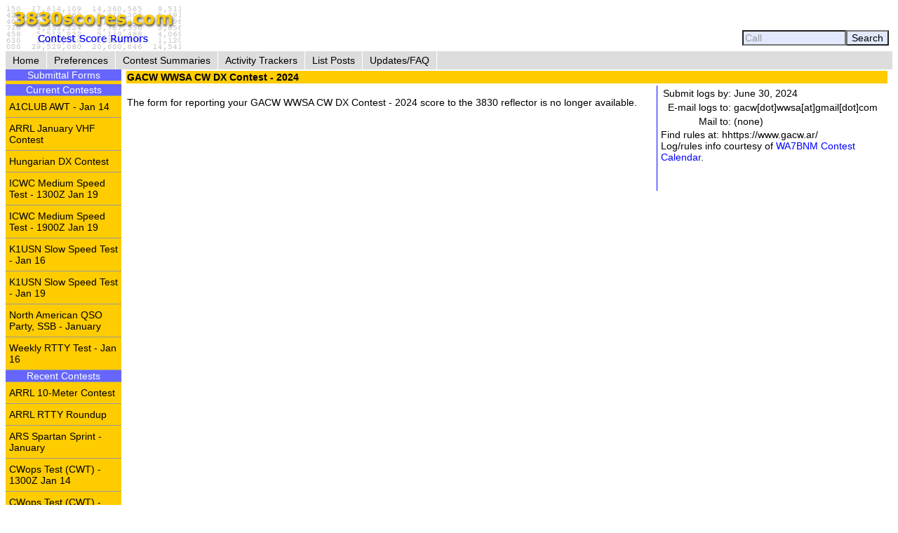

--- FILE ---
content_type: text/html; charset=UTF-8
request_url: https://www.3830scores.com/scoreform.php?arg=wqC4R7BTo83kmePTsX79CP64Xrr1PA%3D%3D
body_size: 6665
content:
<!DOCTYPE html>
<html lang="en">
<head>
<!-- Google tag (gtag.js) -->
<script async src="https://www.googletagmanager.com/gtag/js?id=G-XKY7FSMD33"></script>
<script>
  window.dataLayer = window.dataLayer || [];
  function gtag(){dataLayer.push(arguments);}
  gtag('js', new Date());

  gtag('config', 'G-XKY7FSMD33');
</script>
<meta charset="utf-8" />
<link rel="stylesheet" href="style3830new.css" />
<title>3830 Score Form</title>
<script type="text/javascript" src="3830util.js"></script>
</head>
<body onload="loadcorrect()">
<div id="wrapper">
<div id="banner"><div id="banner_right"><form action="findcall.php" name="findcall" method="post"> &nbsp;<input style="width: 10em; color: #999999; background-color: #e2e9ff;" name="call" value="Call" maxlength="12" onfocus="clearCall(this);" onblur="clearCall(this);" /><input style="background-color: #e2e9ff;" type="submit" value="Search" /></form></div>
<a href="index.php"><img src="3830logoB.gif" alt="3830logo" /></a>
</div>
<div id="navcontainer"><ul>
<li><a href="index.php">Home</a></li>
<li><a href="preferences.php">Preferences</a></li>
<li><a href="contests.php">Contest Summaries</a></li>
<li><a href="activitytrackers.php">Activity Trackers</a></li>
<li><a href="listposts.php">List Posts</a></li>
<li><a href="updatefaq.php">Updates/FAQ</a></li>
</ul>
</div>
<div id="leftcol"><div class="leftcollabel">Submittal Forms</div><img src="goldpixel.gif" alt="goldline" width="165" height="5"><div class="leftcollabel">Current Contests</div><ul><li><a href="scoreform.php?arg=wqC4R7FUoMDlm%2BPTsX79APq4X7r%2BOto%3D">A1CLUB AWT - Jan 14</a></li>
<li><a href="scoreform.php?arg=wqC4R7NXosDmmuPTsX79APq4WLv%2BPtc%3D">ARRL January VHF Contest</a></li>
<li><a href="scoreform.php?arg=wqC4R7NWq8vjkOPTsX79APq4WLr%2FONU%3D">Hungarian DX Contest</a></li>
<li><a href="scoreform.php?arg=wqC4R7FUpM7onOPTsX79APq4WLj0PdE%3D">ICWC Medium Speed Test - 1300Z Jan 19</a></li>
<li><a href="scoreform.php?arg=wqC4R7FUpM7jmuPTsX79APq4WLn9PdI%3D">ICWC Medium Speed Test - 1900Z Jan 19</a></li>
<li><a href="scoreform.php?arg=wqC4R7FWqsjknuPTsX79APq4X7L%2FOtA%3D">K1USN Slow Speed Test - Jan 16</a></li>
<li><a href="scoreform.php?arg=wqC4R7FWqs3om%2BPTsX79APq4X7P1O9c%3D">K1USN Slow Speed Test - Jan 19</a></li>
<li><a href="scoreform.php?arg=wqC4R7NWqsjom%2BPTsX79APq4WL%2F8ONQ%3D">North American QSO Party, SSB - January</a></li>
<li><a href="scoreform.php?arg=wqC4R7FVq87lnuPTsX79APq4X7z0Nts%3D">Weekly RTTY Test - Jan 16</a></li>
</ul><div class="leftcollabel">Recent Contests</div><ul><li><a href="scoreform.php?arg=wqC4R7NRoM7kmOPTsX79APq7WLr6P9E%3D">ARRL 10-Meter Contest</a></li>
<li><a href="scoreform.php?arg=wqC4R7NRpcnlkePTsX79APq4XLv4ONU%3D">ARRL RTTY Roundup</a></li>
<li><a href="scoreform.php?arg=wqC4R7FaoMrgn%2BPTsX79APq4XLz0O9Y%3D">ARS Spartan Sprint - January</a></li>
<li><a href="scoreform.php?arg=wqC4R7BUo8zpnuPTsX79APq4X7v1OtA%3D">CWops Test (CWT) - 1300Z Jan 14</a></li>
<li><a href="scoreform.php?arg=wqC4R7BUo8nimOPTsX79APq4X7j%2FOto%3D">CWops Test (CWT) - 1900Z Jan 14</a></li>
<li><a href="scoreform.php?arg=wqC4R7BUo8zom%2BPTsX79APq4X7n9PNs%3D">CWops Test (CWT) - 0300Z Jan 15</a></li>
<li><a href="scoreform.php?arg=wqC4R7BUo8vinePTsX79APq4X77%2BOdE%3D">CWops Test (CWT) - 0700Z Jan 15</a></li>
<li><a href="scoreform.php?arg=wqC4R7NWpMHmmOPTsX79APq4Xrn5PtY%3D">DARC 10-Meter Contest</a></li>
<li><a href="scoreform.php?arg=wqC4R7NRqsvjkOPTsX79APq4XLj%2BOdo%3D">EUCW 160m Contest</a></li>
<li><a href="scoreform.php?arg=wqC4R7FUpM3nmePTsX79APq4Xr7%2FNto%3D">ICWC Medium Speed Test - 1300Z Jan 12</a></li>
<li><a href="scoreform.php?arg=wqC4R7FUpM7km%2BPTsX79APq4Xr%2F5PNY%3D">ICWC Medium Speed Test - 1900Z Jan 12</a></li>
<li><a href="scoreform.php?arg=wqC4R7FUpMnnmOPTsX79APq4Xrz5O9A%3D">ICWC Medium Speed Test - 0300Z Jan 13</a></li>
<li><a href="scoreform.php?arg=wqC4R7FVp8njmePTsX79APq4X7%2F%2FONY%3D">NCCC FT4 Sprint - Jan 16</a></li>
<li><a href="scoreform.php?arg=wqC4R7BTpsjjm%2BPTsX79APq4X730N9s%3D">NCCC Sprint Ladder - Jan 16</a></li>
<li><a href="scoreform.php?arg=wqC4R7NRq8Hnn%2BPTsX79APq4Xr30PdU%3D">North American QSO Party, CW - January</a></li>
<li><a href="scoreform.php?arg=wqC4R7NWpsrhnePTsX79APq4Xrj1Ods%3D">NRAU-Baltic Contest, CW</a></li>
<li><a href="scoreform.php?arg=wqC4R7NWp8DnnuPTsX79APq4Xrv%2FPdM%3D">NRAU-Baltic Contest, SSB</a></li>
<li><a href="scoreform.php?arg=wqC4R7FToc3kmuPTsX79APq4XrP4P9Q%3D">Phone Weekly Test - Jan 14</a></li>
<li><a href="scoreform.php?arg=wqC4R7BVq83pkePTsX79APq7VLr6OtA%3D">RAEM Contest</a></li>
<li><a href="scoreform.php?arg=wqC4R7BXpcrgnuPTsX79APq7Vb%2F6PdU%3D">SARTG New Year RTTY Contest</a></li>
<li><a href="scoreform.php?arg=wqC4R7Fbo8%2FjkOPTsX79APq4XbP4PtA%3D">SKCC Weekend Sprintathon - January</a></li>
<li><a href="scoreform.php?arg=wqC4R7NRp8HjnOPTsX79APq7W7P4OdM%3D">Stew Perry Topband Challenge - Dec 27</a></li>
<li><a href="scoreform.php?arg=wqC4R7FUo8%2FkmePTsX79APq4Xrr5O9A%3D">UBA PSK-63 Prefix Contest</a></li>
<li><a href="scoreform.php?arg=wqC4R7FWoM7gnOPTsX79APq4XrL4PdA%3D">Worldwide Sideband Activity Contest - Jan 13</a></li>
</ul>
</div>
<div id="rightcol"><table>
<tr><td colspan="3" class="bgold"><strong>GACW WWSA CW DX Contest - 2024</strong></td></tr>
<tr><td><p>
&nbsp;<br/>The form for reporting your GACW WWSA CW DX Contest - 2024 score to the 3830 reflector is no longer available.
</p></td>
<td class="tctr" style="vertical-align: middle;"><img src="bluepixel.gif" alt="blueline" width="1" height="150" alt="vertical divider" /></td>
<td style="width: 30%;">
<table>
<tr><td class="trght" style="white-space: nowrap;">Submit logs by:</td><td>June 30, 2024</td></tr>
<tr><td class="trght" style="white-space: nowrap;">E-mail logs to:</td><td>gacw[dot]wwsa[at]gmail[dot]com</td></tr>
<tr><td class="trght" style="white-space: nowrap;">Mail to:</td><td style="white-space: nowrap;">(none)</td></tr>
</table>
Find rules at: hhttps://www.gacw.ar/
<p>Log/rules info courtesy of <a href="https://www.contestcalendar.com">WA7BNM Contest Calendar</a>.</p>
</td></tr>
<tr><td colspan="3">
</td></tr>
</table>
</div>
</div>
<div id="footer"><p>Send comments and corrections about this page to <a href="&#x6d;&#97;&#105;&#108;&#x74;&#111;&#58;&#98;&#104;&#111;&#x72;&#110;&#64;&#x68;&#111;&#x72;&#x6e;&#117;&#99;&#111;&#x70;&#x69;&#97;&#x2e;&#x63;&#x6f;&#109;">&#x42;&#x72;&#117;&#x63;&#x65;&#32;&#x48;&#x6f;&#x72;&#x6e;&#x2c;&#x20;&#x57;&#x41;&#55;&#x42;&#78;&#x4d;</a><br/>Revision Date: January 18, 2026 &nbsp; Revision: 1.31.0n<br/>&copy; 2013-2026 Bruce Horn, WA7BNM, All Rights Reserved<br/><a href="privacy.php">October 31, 2019 Site Privacy Statement</a></p></div>
</body>
</html>